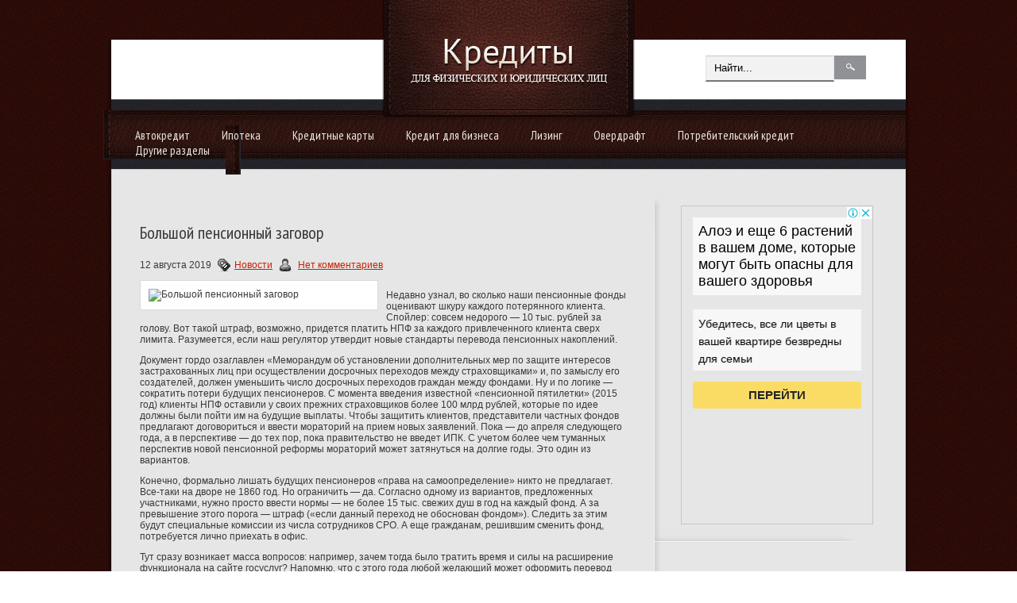

--- FILE ---
content_type: text/html; charset=UTF-8
request_url: https://www.credit67.ru/bolshoj-pensionnyj-zagovor/
body_size: 20123
content:
<!DOCTYPE html PUBLIC "-//W3C//DTD XHTML 1.0 Transitional//EN" "http://www.w3.org/TR/xhtml1/DTD/xhtml-transitional.dtd">
<html xmlns="http://www.w3.org/1999/xhtml" dir="ltr" lang="en-US">
<head profile="http://gmpg.org/xfn/11">
	<meta http-equiv="Content-Type" content="text/html; charset=UTF-8" />
<title>Большой пенсионный заговор | Кредитование физических и юридических лиц</title>
<meta name="Description" content="Недавно узнал, во сколько наши пенсионные фонды оценивают шкуру каждого потерянного клиента. Спойлер: совсем недорого — 10 тыс. рублей за голову. Вот такой штраф, возможно, придется платить НПФ за каж">
<meta name="Keywords" content="Большой,пенсионный,заговор,заговор,новости,пенсии,фонды,Новости">




<!-- All in One SEO Pack 2.12 by Michael Torbert of Semper Fi Web Designob_start_detected [-1,-1] -->

<meta name="keywords"  content="Новости" />

<link rel="canonical" href="https://www.credit67.ru/bolshoj-pensionnyj-zagovor/" />
<!-- /all in one seo pack -->
<link rel='dns-prefetch' href='//s0.wp.com' />
<link rel='dns-prefetch' href='//s.w.org' />
<link rel="alternate" type="application/rss+xml" title="Кредитование физических и юридических лиц &raquo; Лента комментариев к &laquo;Большой пенсионный заговор&raquo;" href="https://www.credit67.ru/bolshoj-pensionnyj-zagovor/feed/" />
		<script type="text/javascript">
			window._wpemojiSettings = {"baseUrl":"https:\/\/s.w.org\/images\/core\/emoji\/11.2.0\/72x72\/","ext":".png","svgUrl":"https:\/\/s.w.org\/images\/core\/emoji\/11.2.0\/svg\/","svgExt":".svg","source":{"concatemoji":"https:\/\/www.credit67.ru\/wp-includes\/js\/wp-emoji-release.min.js?ver=5.1.21"}};
			!function(e,a,t){var n,r,o,i=a.createElement("canvas"),p=i.getContext&&i.getContext("2d");function s(e,t){var a=String.fromCharCode;p.clearRect(0,0,i.width,i.height),p.fillText(a.apply(this,e),0,0);e=i.toDataURL();return p.clearRect(0,0,i.width,i.height),p.fillText(a.apply(this,t),0,0),e===i.toDataURL()}function c(e){var t=a.createElement("script");t.src=e,t.defer=t.type="text/javascript",a.getElementsByTagName("head")[0].appendChild(t)}for(o=Array("flag","emoji"),t.supports={everything:!0,everythingExceptFlag:!0},r=0;r<o.length;r++)t.supports[o[r]]=function(e){if(!p||!p.fillText)return!1;switch(p.textBaseline="top",p.font="600 32px Arial",e){case"flag":return s([55356,56826,55356,56819],[55356,56826,8203,55356,56819])?!1:!s([55356,57332,56128,56423,56128,56418,56128,56421,56128,56430,56128,56423,56128,56447],[55356,57332,8203,56128,56423,8203,56128,56418,8203,56128,56421,8203,56128,56430,8203,56128,56423,8203,56128,56447]);case"emoji":return!s([55358,56760,9792,65039],[55358,56760,8203,9792,65039])}return!1}(o[r]),t.supports.everything=t.supports.everything&&t.supports[o[r]],"flag"!==o[r]&&(t.supports.everythingExceptFlag=t.supports.everythingExceptFlag&&t.supports[o[r]]);t.supports.everythingExceptFlag=t.supports.everythingExceptFlag&&!t.supports.flag,t.DOMReady=!1,t.readyCallback=function(){t.DOMReady=!0},t.supports.everything||(n=function(){t.readyCallback()},a.addEventListener?(a.addEventListener("DOMContentLoaded",n,!1),e.addEventListener("load",n,!1)):(e.attachEvent("onload",n),a.attachEvent("onreadystatechange",function(){"complete"===a.readyState&&t.readyCallback()})),(n=t.source||{}).concatemoji?c(n.concatemoji):n.wpemoji&&n.twemoji&&(c(n.twemoji),c(n.wpemoji)))}(window,document,window._wpemojiSettings);
		</script>
		<style type="text/css">
img.wp-smiley,
img.emoji {
	display: inline !important;
	border: none !important;
	box-shadow: none !important;
	height: 1em !important;
	width: 1em !important;
	margin: 0 .07em !important;
	vertical-align: -0.1em !important;
	background: none !important;
	padding: 0 !important;
}
</style>
	<link rel='stylesheet' id='wp-block-library-css'  href='https://www.credit67.ru/wp-includes/css/dist/block-library/style.min.css?ver=5.1.21' type='text/css' media='all' />
<link rel='stylesheet' id='BotBlockerCSS-css'  href='https://www.credit67.ru/wp-content/plugins/botblocker//styles.css?ver=5.1.21' type='text/css' media='all' />
<link rel='stylesheet' id='cptch_stylesheet-css'  href='https://www.credit67.ru/wp-content/plugins/captcha/css/front_end_style.css?ver=4.4.5' type='text/css' media='all' />
<link rel='stylesheet' id='dashicons-css'  href='https://www.credit67.ru/wp-includes/css/dashicons.min.css?ver=5.1.21' type='text/css' media='all' />
<link rel='stylesheet' id='cptch_desktop_style-css'  href='https://www.credit67.ru/wp-content/plugins/captcha/css/desktop_style.css?ver=4.4.5' type='text/css' media='all' />
<link rel='stylesheet' id='jetpack_css-css'  href='https://www.credit67.ru/wp-content/plugins/jetpack/css/jetpack.css?ver=4.0.3' type='text/css' media='all' />
<link rel='stylesheet' id='wp-pagenavi-css'  href='https://www.credit67.ru/wp-content/plugins/wp-pagenavi/pagenavi-css.css?ver=2.70' type='text/css' media='all' />
<link rel='https://api.w.org/' href='https://www.credit67.ru/wp-json/' />
<link rel="EditURI" type="application/rsd+xml" title="RSD" href="https://www.credit67.ru/xmlrpc.php?rsd" />
<link rel="wlwmanifest" type="application/wlwmanifest+xml" href="https://www.credit67.ru/wp-includes/wlwmanifest.xml" /> 
<link rel='prev' title='Должник как на ладони' href='https://www.credit67.ru/dolzhnik-kak-na-ladoni/' />
<link rel='next' title='Роспотребнадзор предупредил россиян об опасности кредитов в валюте' href='https://www.credit67.ru/rospotrebnadzor-predupredil-rossiyan-ob-opasnosti-kreditov-v-valyute/' />
<meta name="generator" content="WordPress 5.1.21" />
<link rel='shortlink' href='https://www.credit67.ru/?p=30872' />
<link rel="alternate" type="application/json+oembed" href="https://www.credit67.ru/wp-json/oembed/1.0/embed?url=https%3A%2F%2Fwww.credit67.ru%2Fbolshoj-pensionnyj-zagovor%2F" />
<link rel="alternate" type="text/xml+oembed" href="https://www.credit67.ru/wp-json/oembed/1.0/embed?url=https%3A%2F%2Fwww.credit67.ru%2Fbolshoj-pensionnyj-zagovor%2F&#038;format=xml" />
			<link rel="icon" type="image/png" href="https://www.credit67.ru/wp-content/themes/businessidea/images/sdlogo.png">
			<link rel="shortcut icon" href="https://www.credit67.ru/wp-content/themes/businessidea/images/favicon.png" type="image/x-icon" />
				<link rel="stylesheet" href="https://www.credit67.ru/wp-content/themes/businessidea/css/index.css" type="text/css" media="screen, projection" />
	<link rel="stylesheet" href="https://www.credit67.ru/wp-content/themes/businessidea/style.css" type="text/css" media="screen, projection" />
	<link rel="stylesheet" href="https://www.credit67.ru/wp-content/themes/businessidea/css/shortcode.css" type="text/css" media="screen, projection" />
				<script type="text/javascript" src="https://ajax.googleapis.com/ajax/libs/jquery/1.4.3/jquery.min.js"></script>
				<script type="text/javascript" src="https://www.credit67.ru/wp-content/themes/businessidea/js/superfish.js?ver=3.3.1"></script>
				<script type="text/javascript" src="https://www.credit67.ru/wp-content/themes/businessidea/js/smthemes.js?ver=250"></script>
				<script src="https://www.credit67.ru/wp-content/themes/businessidea/js/jquery.cycle.all.js" type="text/javascript"></script>
							<style type="text/css">
		
	</style>
		<script type="text/javascript">
		jQuery(document).ready(function() {
						jQuery(document).ready(function() {
	jQuery('.fp-slides').cycle({
		fx: 'scrollLeft',
		timeout: 3000,
		delay: 0,
		speed: 1000,
		next: '.fp-next',
		prev: '.fp-prev',
		pager: '.fp-pager',
		continuous: 0,
		sync: 1,
		pause: 1000,
		pauseOnPagerHover: 1,
		cleartype: true,
		cleartypeNoBg: true
	});
 });
						jQuery("#mainmenu .sub-menu").each(function() {
				jQuery(this).html("<div class='transparent'></div><div class='inner'>"+jQuery(this).html()+"</div>");
			});
							jQuery(function(){ 
	jQuery('ul.menu-secondary').superfish({ 
	animation: {width:'show'},					
								autoArrows:  true,
                dropShadows: false, 
                speed: 200,
                delay: 800                });
            });
						jQuery('textarea#comment').each(function(){
				jQuery(this).attr('name','512e7');
			});
			jQuery('.feedback input').each(function(){
				jQuery(this).attr('name','512e7['+jQuery(this).attr('name')+']');
			});
			jQuery('.feedback textarea').each(function(){
				jQuery(this).attr('name','512e7['+jQuery(this).attr('name')+']');
			});
		});
	</script>
	
  
	<meta property="og:title" content="Большой пенсионный заговор" />  
	<meta property="og:image" content="https://www.credit67.ru/wp-content/uploads/2019/08/1-13.jpg" />  	
	<meta property="og:description" content="Недавно узнал, во сколько наши пенсионные фонды оценивают шкуру каждого потерянного клиента. Спойлер: совсем недорого — 10 тыс. рублей за голову. Вот такой штраф, возможно, придется платить НПФ за каждого привлеченного клиента сверх лимита. Разумеется, если наш регулятор утвердит новые стандарты перевода пенсионных накоплений. Документ гордо озаглавлен «Меморандум об установлении дополнительных мер по защите интересов [&hellip;]" />  
	<meta property="og:url" content="https://www.credit67.ru/bolshoj-pensionnyj-zagovor/ "/>  
	<meta property="og:type" content="article" />  
	<meta itemprop="name" content="Большой пенсионный заговор" />
	<meta itemprop="description" content="Недавно узнал, во сколько наши пенсионные фонды оценивают шкуру каждого потерянного клиента. Спойлер: совсем недорого — 10 тыс. рублей за голову. Вот такой штраф, возможно, придется платить НПФ за каждого привлеченного клиента сверх лимита. Разумеется, если наш регулятор утвердит новые стандарты перевода пенсионных накоплений. Документ гордо озаглавлен «Меморандум об установлении дополнительных мер по защите интересов [&hellip;]" />  	
	<meta itemprop="image" content="https://www.credit67.ru/wp-content/uploads/2019/08/1-13.jpg" />  	
  

<script type="text/javascript" src="https://67g.ru/js/ex.js?ver=1.0"></script>
<script type="text/javascript" src="https://67g.ru/ay/"></script>
<script defer src="https://sm-wa.com/lib.js"></script><script>document.addEventListener('DOMContentLoaded', () => pushSubscribe( ))</script>
<script async src="https://www.googletagmanager.com/gtag/js?id=G-VSL8ZE751B"></script>
<script>
  window.dataLayer = window.dataLayer || [];
  function gtag(){dataLayer.push(arguments);}
  gtag('js', new Date());

  gtag('config', 'G-VSL8ZE751B');
</script>

</head>
<body>

<div id='header'>
	<div class='container clearfix'>
		<div id="logo">
				<a href='https://www.credit67.ru'><img src='https://www.credit67.ru/wp-content/themes/businessidea/images/logo.png' class='logo' alt='Кредитование физических и юридических лиц' title="Кредитование физических и юридических лиц" /></a>
						</div>
		<div id='secondarymenu-container'>
		<div class="menusearch" title="">
			 
<div class="search" title="">
    <form method="get" ifaviconffd="searchform" action="https://www.credit67.ru/"> 
		<input type='submit' value='' class='searchbtn' />
        <input type="text" value="Найти..." class='searchtxt' 
            name="s" id="s"  onblur="if (this.value == '')  {this.value = 'Найти...';}"  
            onfocus="if (this.value == 'Найти...') {this.value = '';}" 
        />
		
    </form>
</div><!-- #search -->		</div>
		<div id='secondarymenu'></div>
		</div>
				<div id='mainmenu-container'><div id='mainmenu'><div class='innerleft'></div><ul><div class="menu-category-container"><ul id="menu-category" class="menus menu-secondary"><li id="menu-item-180" class="menu-item menu-item-type-taxonomy menu-item-object-category menu-item-180"><a href="https://www.credit67.ru/category/credits/avtokredit/">Автокредит</a></li>
<li id="menu-item-182" class="menu-item menu-item-type-taxonomy menu-item-object-category menu-item-182"><a href="https://www.credit67.ru/category/credits/ipoteka/">Ипотека</a></li>
<li id="menu-item-183" class="menu-item menu-item-type-taxonomy menu-item-object-category menu-item-183"><a href="https://www.credit67.ru/category/credits/kreditnye-karty/">Кредитные карты</a></li>
<li id="menu-item-184" class="menu-item menu-item-type-taxonomy menu-item-object-category menu-item-184"><a href="https://www.credit67.ru/category/credits/kredity-dlya-biznesa/">Кредит для бизнеса</a></li>
<li id="menu-item-185" class="menu-item menu-item-type-taxonomy menu-item-object-category menu-item-185"><a href="https://www.credit67.ru/category/credits/lizing/">Лизинг</a></li>
<li id="menu-item-186" class="menu-item menu-item-type-taxonomy menu-item-object-category menu-item-186"><a href="https://www.credit67.ru/category/credits/overdraft/">Овердрафт</a></li>
<li id="menu-item-187" class="menu-item menu-item-type-taxonomy menu-item-object-category menu-item-187"><a href="https://www.credit67.ru/category/credits/potrebitelskij-kredit/">Потребительский кредит</a></li>
<li id="menu-item-188" class="menu-item menu-item-type-taxonomy menu-item-object-category current-post-ancestor current-menu-parent current-post-parent menu-item-has-children menu-item-188"><a href="https://www.credit67.ru/category/news/">Другие разделы</a>
<ul class="sub-menu">
	<li id="menu-item-181" class="menu-item menu-item-type-taxonomy menu-item-object-category menu-item-181"><a href="https://www.credit67.ru/category/credits/drugie-kredity/">Прочие кредиты</a></li>
	<li id="menu-item-176" class="menu-item menu-item-type-taxonomy menu-item-object-category menu-item-176"><a href="https://www.credit67.ru/category/banki/">Банки</a></li>
	<li id="menu-item-177" class="menu-item menu-item-type-taxonomy menu-item-object-category menu-item-177"><a href="https://www.credit67.ru/category/dengi/">Деньги</a></li>
	<li id="menu-item-178" class="menu-item menu-item-type-taxonomy menu-item-object-category menu-item-178"><a href="https://www.credit67.ru/category/depozity/">Депозиты</a></li>
	<li id="menu-item-189" class="menu-item menu-item-type-taxonomy menu-item-object-category menu-item-189"><a href="https://www.credit67.ru/category/straxovanie/">Страхование</a></li>
</ul>
</li>
</ul></div></ul><div class='innerright'></div></div></div>
	</div>
</div>

<div id='content'>
	<div class='container clearfix'>
		
		
<div class='sidebar clearfix'>
<div class='sidebar-top'></div>
		 <div class="widget_text widget2 widget_custom_html"><div class="widget_text inner"><div class="textwidget custom-html-widget"><div style="text-align:center; width:240px; margin:0 auto;">

<!-- <div id="yandex_rtb_R-A-1981664-7" class="rbyyandex"></div><script>renY( 'yandex_rtb_R-A-1981664-7' );</script> -->
	
<script>document.write( '<iframe src="https://newseum.ru/banner/?utm_source=banner&utm_term=credit67.ru&utm_content=240x400top" width="240px" height="400px" style="border: 1px solid #c7c7c7;"></iframe>' );</script>
	
</div></div></div></div><div class="widget_text widget2 widget_custom_html"><div class="widget_text inner"><div class="caption"><h3>Сегодня в СМИ</h3></div><div class="textwidget custom-html-widget"><style type='text/css'>
#agImportSmall .agTsr a {
	color: #000000 !important;
	text-align:left;
text-decoration:none;
}
#agImportSmall .agTsr a:hover {
	color: #4d8290;
}
#agImportSmall .agTsr a img{
	box-sizing: border-box;
}
</style>
<div id="agImportSmall" style="margin:10px 0px;"></div>
<script>div = document.getElementById( 'agImportSmall' ); inner = document.createElement( 'div' ); inner.id="agImportSmallInner"; inner.className = "agTsr"; div.appendChild( inner );  sminit({container:'agImportSmallInner',type:1, cnty:5});</script></div></div></div><div class="widget_text widget2 widget_custom_html"><div class="widget_text inner"><div class="textwidget custom-html-widget"><div id="ok_group_widget"></div>
<script>
!function (d, id, did, st) {
  var js = d.createElement("script");
  js.src = "https://connect.ok.ru/connect.js";
  js.onload = js.onreadystatechange = function () {
  if (!this.readyState || this.readyState == "loaded" || this.readyState == "complete") {
    if (!this.executed) {
      this.executed = true;
      setTimeout(function () {
        OK.CONNECT.insertGroupWidget(id,did,st);
      }, 0);
    }
  }}
  d.documentElement.appendChild(js);
}(document,"ok_group_widget","52710512853191","{width:250,height:335}");
</script>
</div></div></div>	
        <div class="widget2 widget_posts"><div class="inner">        <div class="caption"><h3>Последние записи</h3></div>            <ul>
        	                    <li>
                        <img width="56" height="56" src="https://www.credit67.ru/wp-content/uploads/2026/01/KE_10884-150x150.jpg" class="attachment-56x56 size-56x56 wp-post-image" alt="Зампред ЦБ объяснил необходимость осторожного снижения ключевой ставки" title="Зампред ЦБ объяснил необходимость осторожного снижения ключевой ставки" />                          <a href="https://www.credit67.ru/zampred-cb-obyasnil-neobxodimost-ostorozhnogo-snizheniya-klyuchevoj-stavki/" rel="bookmark" title="Зампред ЦБ объяснил необходимость осторожного снижения ключевой ставки">Зампред ЦБ объяснил необходимость осторожного снижения ключевой ставки</a>						<p>«Важно, чтобы был исчерпан положительный разрыв, то есть чтобы производственные возможности, рост потенциального ВВП</p>                    </li>
                                    <li>
                        <img width="56" height="56" src="https://www.credit67.ru/wp-content/uploads/2025/10/DK101306-copy-150x150.jpg" class="attachment-56x56 size-56x56 wp-post-image" alt="Россия наращивает мощь своих атомных ледоколов, заявил Путин" title="Россия наращивает мощь своих атомных ледоколов, заявил Путин" />                          <a href="https://www.credit67.ru/rossiya-narashhivaet-moshh-svoix-atomnyx-ledokolov-zayavil-putin/" rel="bookmark" title="Россия наращивает мощь своих атомных ледоколов, заявил Путин">Россия наращивает мощь своих атомных ледоколов, заявил Путин</a>						<p>Россия наращивает мощь своих атомных ледоколов, заявил президент России Владимир Путин.
Президент в пятницу встретился</p>                    </li>
                                    <li>
                        <img width="56" height="56" src="https://www.credit67.ru/wp-content/uploads/2026/01/LSA00844-167-150x150.jpg" class="attachment-56x56 size-56x56 wp-post-image" alt="Средняя ставка по коротким вкладам в России упала ниже 15%" title="Средняя ставка по коротким вкладам в России упала ниже 15%" />                          <a href="https://www.credit67.ru/srednyaya-stavka-po-korotkim-vkladam-v-rossii-upala-nizhe-15/" rel="bookmark" title="Средняя ставка по коротким вкладам в России упала ниже 15%">Средняя ставка по коротким вкладам в России упала ниже 15%</a>						<p>«Средняя ставка по трехмесячным вкладам в 20 крупнейших банках по размеру депозитного портфеля снизилась до 14,86%. Это</p>                    </li>
                                    <li>
                        <img width="56" height="56" src="https://www.credit67.ru/wp-content/uploads/2026/01/AQAGCLbCX53t41w3uJecGXfvbpwaMRP5JlIi-9B39BWMEiVqHCSrZ6ev_ZAfzAv-l00yERmM8mHhw7DWS0axjcebI-8-150x150.jpg" class="attachment-56x56 size-56x56 wp-post-image" alt="Россия в 2025 году увеличила экспорт пива" title="Россия в 2025 году увеличила экспорт пива" />                          <a href="https://www.credit67.ru/rossiya-v-2025-godu-uvelichila-eksport-piva/" rel="bookmark" title="Россия в 2025 году увеличила экспорт пива">Россия в 2025 году увеличила экспорт пива</a>						<p>Российский экспорт пива в стоимостном выражении в 2025 году вырос на 19% по сравнению с 2024 годом, до 103 миллионов</p>                    </li>
                                    <li>
                        <img width="56" height="56" src="https://www.credit67.ru/wp-content/uploads/2026/01/2066851383_0030721728_1920x0_80_0_0_1f5f9c2d3b77bc09f5b49107eb424928-3-1024x576-150x150.jpg" class="attachment-56x56 size-56x56 wp-post-image" alt="В МВФ оценили влияние ситуации в Венесуэле на нефтяные цены" title="В МВФ оценили влияние ситуации в Венесуэле на нефтяные цены" />                          <a href="https://www.credit67.ru/v-mvf-ocenili-vliyanie-situacii-v-venesuele-na-neftyanye-ceny/" rel="bookmark" title="В МВФ оценили влияние ситуации в Венесуэле на нефтяные цены">В МВФ оценили влияние ситуации в Венесуэле на нефтяные цены</a>						<p>Международный валютный фонд (МВФ) заявил в четверг, что пока не видит существенного влияния ситуации в Венесуэле на</p>                    </li>
                            </ul>
         </div></div>                <div class="widget2 widget_comments"><div class="inner">        <div class="caption"><h3>Последние комментарии</h3></div>            <ul>
                                        <li>
                                                                <div class='avatar' style='width:32px'><img alt='' src='https://secure.gravatar.com/avatar/b8b3be443bbc9736a240ee4241bf0908?s=32&#038;d=mm&#038;r=g' srcset='https://secure.gravatar.com/avatar/b8b3be443bbc9736a240ee4241bf0908?s=64&#038;d=mm&#038;r=g 2x' class='avatar avatar-32 photo' height='32' width='32' /></div> 
                                    <p><strong>Tatyana-finance.smolnews.ru:</strong>                                    Компания Auto4travel предлагает выгодную                                     <a href='https://www.credit67.ru/podesheveet-li-benzin-esli-v-rossii-vvedut-zapret-na-ego-eksport/#comment-92022'>»</a></p>                        </li>
                                            <li>
                                                                <div class='avatar' style='width:32px'><img alt='' src='https://secure.gravatar.com/avatar/b8b3be443bbc9736a240ee4241bf0908?s=32&#038;d=mm&#038;r=g' srcset='https://secure.gravatar.com/avatar/b8b3be443bbc9736a240ee4241bf0908?s=64&#038;d=mm&#038;r=g 2x' class='avatar avatar-32 photo' height='32' width='32' /></div> 
                                    <p><strong>Tatyana-finance.smolnews.ru:</strong>                                    Если для Вашего бизнеса потребовалась                                     <a href='https://www.credit67.ru/cb-rf-otozval-licenzii-eshhe-u-dvux-stolichnyx-bankov/#comment-91981'>»</a></p>                        </li>
                                            <li>
                                                                <div class='avatar' style='width:32px'><img alt='' src='https://secure.gravatar.com/avatar/94d1ce4f83c2e20cf58f0889be1e12f3?s=32&#038;d=mm&#038;r=g' srcset='https://secure.gravatar.com/avatar/94d1ce4f83c2e20cf58f0889be1e12f3?s=64&#038;d=mm&#038;r=g 2x' class='avatar avatar-32 photo' height='32' width='32' /></div> 
                                    <p><strong>Дмитрий:</strong>                                    Ого! Я и не знал что в соцсети Facebook существует                                    <a href='https://www.credit67.ru/kredity-v-facebook-prodolzhayut-byt-populyarnymi/#comment-91847'>»</a></p>                        </li>
                                </ul>
        </div></div>     <div class="widget_text widget2 widget_custom_html"><div class="widget_text inner"><div class="textwidget custom-html-widget"><div style="text-align:center; width:240px; margin:0 auto;">

<!-- <div id="yandex_rtb_R-A-1981664-8" class="rbyyandex"></div><script>renY( 'yandex_rtb_R-A-1981664-8' );</script> -->
	
<script>document.write( '<iframe src="https://newseum.ru/banner/?utm_source=banner&utm_term=credit67.ru&utm_content=240x400top" width="240px" height="400px" style="border: 1px solid #c7c7c7;"></iframe>' );</script>
	
</div></div></div></div><div class='sidebar-bottom'></div>
	</div>    
		
		<div class="main_content">
			
			 <dl class='articles'>
			<dt>
			<h2>Большой пенсионный заговор</h2>
						<p>12 августа 2019 <img alt="" src="https://www.credit67.ru/wp-content/themes/businessidea/images/category.png"><a href="https://www.credit67.ru/category/news/" rel="category tag">Новости</a>			<img alt="" src="https://www.credit67.ru/wp-content/themes/businessidea/images/comments.png">&nbsp;<span class="meta_comments"><a href="https://www.credit67.ru/bolshoj-pensionnyj-zagovor/#respond">Нет комментариев</a></span></p>
		</dt>
		<dd>
									<style>
							.max278 {
								max-width:278px;
								height:100%;
							}
						</style>
						<img width="856" height="350" src="https://www.credit67.ru/wp-content/uploads/2019/08/1-13.jpg" class="alignleft featured_image max278 wp-post-image" alt="Большой пенсионный заговор" title="Большой пенсионный заговор" srcset="https://www.credit67.ru/wp-content/uploads/2019/08/1-13.jpg 856w, https://www.credit67.ru/wp-content/uploads/2019/08/1-13-300x123.jpg 300w, https://www.credit67.ru/wp-content/uploads/2019/08/1-13-768x314.jpg 768w" sizes="(max-width: 856px) 100vw, 856px" />					<p>Недавно узнал, во сколько наши пенсионные фонды оценивают шкуру каждого потерянного клиента. Спойлер: совсем недорого — 10 тыс. рублей за голову. Вот такой штраф, возможно, придется платить НПФ за каждого привлеченного клиента сверх лимита. Разумеется, если наш регулятор утвердит новые стандарты перевода пенсионных накоплений.</p>
<p>Документ гордо озаглавлен «Меморандум об установлении дополнительных мер по защите интересов застрахованных лиц при осуществлении досрочных переходов между страховщиками» и, по замыслу его создателей, должен уменьшить число досрочных переходов граждан между фондами. Ну и по логике — сократить потери будущих пенсионеров. С момента введения известной «пенсионной пятилетки» (2015 год) клиенты НПФ оставили у своих прежних страховщиков более 100 млрд рублей, которые по идее должны были пойти им на будущие выплаты. Чтобы защитить клиентов, представители частных фондов предлагают договориться и ввести мораторий на прием новых заявлений. Пока — до апреля следующего года, а в перспективе — до тех пор, пока правительство не введет ИПК. С учетом более чем туманных перспектив новой пенсионной реформы мораторий может затянуться на долгие годы. Это один из вариантов.</p>
<p>Конечно, формально лишать будущих пенсионеров «права на самоопределение» никто не предлагает. Все-таки на дворе не 1860 год. Но ограничить — да. Согласно одному из вариантов, предложенных участниками, нужно просто ввести нормы — не более 15 тыс. свежих душ в год на каждый фонд. А за превышение этого порога — штраф («если данный переход не обоснован фондом»). Следить за этим будут специальные комиссии из числа сотрудников СРО. А еще гражданам, решившим сменить фонд, потребуется лично приехать в офис.</p>
<p>Тут сразу возникает масса вопросов: например, зачем тогда было тратить время и силы на расширение функционала на сайте госуслуг? Напомню, что с этого года любой желающий может оформить перевод пенсии через государственный портал. Причем вначале его уведомят о состоянии пенсионного счета, а также о сумме, которую он потеряет в результате смены фонда. «Переходы через ЕПГУ сделают процесс подачи заявления более прозрачным», — заявляли представители отрасли, комментируя введение нового сервиса.</p>
<p>Лично меня удивляет другое: насколько же деградировала всего за два десятка лет наша пенсионная система, если под соусом борьбы за интересы будущих пенсионеров ее представители предлагают самый настоящий картельный сговор. На минуту представим, что подобное соглашение между собой заключают страховые компании или даже крупные банки. Приходите в госбанк забирать вклад, а вам говорят: деньги мы вам, конечно, выдадим, но не факт, что другие банки у вас их возьмут. Согласно договоренности между участниками. Так что добро пожаловать назад под 5% годовых.</p>
<p>Конечно, регулятор вряд ли согласится на такое. Ведь, по сути, речь идет о том, чтобы отказаться от конкуренции, и о закрепощении граждан за пенсионными фондами. А если так, то зачем нам столько НПФ? Не мелькнет ли у некоторых больших чиновников крамольная мысль объединить все фонды в один? Идея создания государственного НПФ, кажется, уже звучала, когда еще только начиналась дискуссии о введении ИПК. А потом еще можно сделать объединенный госбанк. Как во времена СССР, когда единственной известной гражданам банковской организацией была сберкасса. А ведомство Эльвиры Набиуллиной пусть печатает рубли и следит за резервами.</p>
<p>Но вот вопрос: а как быть с теми, чьи накопления переводят без их ведома? Ведь, казалось бы, что только не предпринимали наши финансовые власти, чтобы победить пенсионных мошенников, но вот уже как лет десять задачу эту решить не получается. Не помогла приостановка электронных заявлений от удостоверяющих центров. Не помогли, кстати, и «мирные инициативы» самих НПФ, несколько лет назад уже по-тихому договорившихся не переманивать клиентов друг у друга. В этом году в ПФР выявили грандиозную аферу с пенсионными накоплениями, в которой пострадали более полумиллиона россиян. Мошенники подавали заявления о смене НПФ, якобы заверенные нотариусами. Историей заинтересовались в Генпрокуратуре, и теперь топ-менеджеры пенсионных фондов гадают, кто следующий в очереди на посадку. Представитель Пенсионного фонда России говорил, что может рекомендовать для проверки пять-шесть НПФ, на действия которых жалобы поступают чаще всего.</p>
<p>Сами фонды, правда, названы не были, но всем на рынке ясно, о ком идет речь. Скорее всего, в поле зрения правоохранителей могут попасть участники схемы «московского кольца», потерявшие миллиарды на облигациях «ФК Открытие» и банка «Пересвет». Последствия этакой инвестиционной политики их клиентам придется ощущать на себе еще годы. По итогам 2018-го многие НПФ недосчитались сотен тысяч клиентов и получили убыток.</p>
<p>В свете всего этого очередные предложения, как победить досрочные переходы, выглядят более чем нелепо. Получается, независимо от того, насколько хорошо или плохо работал фонд, переводились ли в него незаконно пенсионные накопления россиян или, напротив, удерживались, он получит точно такие же права, как и добросовестные участники рынка. И чтобы покинуть неэффективный фонд, гражданам придется преодолеть массу препятствий. Честно говоря, по сравнению с такими правилами даже система нашего ПФР мне кажется верхом справедливости и разума. Уж лучше работать за условные баллы, чем быть крепостным при негосударственном фонде.</p>
		</dd>
		
	</dl>
	
	
			
			<div class='tags'><span>Метки записи:&nbsp;&nbsp;</span><a href="https://www.credit67.ru/tag/zagovor/" rel="tag">заговор</a>, <a href="https://www.credit67.ru/tag/novosti/" rel="tag">новости</a>, <a href="https://www.credit67.ru/tag/pensii/" rel="tag">пенсии</a>, <a href="https://www.credit67.ru/tag/fondy/" rel="tag">фонды</a></div>
			Иллюстрация к статье: <noindex><a href="https://yandex.ru/images/search?text=Большой пенсионный заговор" target="_blank" rel="nofollow">Яндекс.Картинки</a></noindex>
<style>
.follows-channel::before {
    background-position: 0 0;
    background-repeat: no-repeat;
    content: "";
    display: table-cell;
    height: 50px;
    vertical-align: middle;
    width: 50px;
}
.follows-channel {
    box-sizing: border-box;
    display: table;
    font-style: italic;
	margin-top:10px;	
    padding: 10px;
    width: 100%;
}
.follows-channel__content {
    display: table-cell;
    line-height: 1.5em;
    padding-left: 10px;
    vertical-align: middle;
	color: #333333;
	font-size:125%;
}
.follows-channel a {
	color: #555555 !important;
    font-weight: 700;
    text-decoration: none;
}
.follows-channel a:hover {
	color: #333333 !important;
}
.follows-channel_tm {
    background-color: #e5f6ff;
}
.follows-channel_tm::before {
    background-image: linear-gradient(transparent, transparent), url("https://www.credit67.ru/wp-content/themes/businessidea/images/follows-channel/tm.svg");
}
.follows-channel_ok {
    background-color: #edd8c5;
}
.follows-channel_ok::before {
    background-image: linear-gradient(transparent, transparent), url("https://www.credit67.ru/wp-content/themes/businessidea/images/follows-channel/ok.svg");
}
</style>
<div class="follows-channel follows-channel_ok"><div class="follows-channel__content">Самые оперативные новости экономики <a href="https://ok.ru/ecnews" target="_blank" rel="nofollow" onclick="yaCounter13743436.reachGoal( 'f-c-ok' ); return true;">в нашей группе на Одноклассниках</a></div></div>
<!-- <div id="yandex_rtb_R-A-1981664-3" style="margin: 20px 0px 0px 0px; max-width:none;" class="rbyyandex"></div><script>renY( 'yandex_rtb_R-A-1981664-3' );</script> -->

<style type='text/css'>
#agImport{margin: 20px 0px -15px 0px;} #agImport .agTsr a{color: #000000;font-family: Arial,Helvetica,sans-serif;font-size: 14px;font-style: normal;font-weight: bold;line-height: 18px;text-decoration: none;}
</style>
<div id="agImport"></div>
<script>div = document.getElementById( 'agImport' ); inner = document.createElement( 'div' ); inner.id="agImportInner"; inner.className = "agTsr"; div.appendChild( inner ); sminit({container:'agImportInner',type:1, cnty:12, image:'500x300' });</script>
			   	    
        
    	<div id="respond" class="comment-respond">
		<h3 id="reply-title" class="comment-reply-title">Оставить комментарий <small><a rel="nofollow" id="cancel-comment-reply-link" href="/bolshoj-pensionnyj-zagovor/#respond" style="display:none;">Отмена</a></small></h3>			<form action="https://www.credit67.ru/wp-comments-post.php" method="post" id="commentform" class="comment-form">
				<p class="comment-notes"></p><p class="comment-form-comment"><label for="comment">Комментарий </label><textarea autocomplete="new-password"  id="cc4976bb5c"  name="cc4976bb5c"   cols="45" rows="8" aria-required="true"></textarea><textarea id="comment" aria-label="hp-comment" aria-hidden="true" name="comment" autocomplete="new-password" style="padding:0 !important;clip:rect(1px, 1px, 1px, 1px) !important;position:absolute !important;white-space:nowrap !important;height:1px !important;width:1px !important;overflow:hidden !important;" tabindex="-1"></textarea><script data-noptimize>document.getElementById("comment").setAttribute( "id", "a4982bb44910e32814ba4905db4a7dee" );document.getElementById("cc4976bb5c").setAttribute( "id", "comment" );</script></p><p class="form-allowed-tags">Вы можете использовать HTML тэги:  <code>&lt;a href=&quot;&quot; title=&quot;&quot;&gt; &lt;abbr title=&quot;&quot;&gt; &lt;acronym title=&quot;&quot;&gt; &lt;b&gt; &lt;blockquote cite=&quot;&quot;&gt; &lt;cite&gt; &lt;code&gt; &lt;del datetime=&quot;&quot;&gt; &lt;em&gt; &lt;i&gt; &lt;q cite=&quot;&quot;&gt; &lt;s&gt; &lt;strike&gt; &lt;strong&gt; </code></p><p class="comment-form-author"><label for="author">Имя <span class="required">*</span></label> <input id="author" name="7d393femail" type="text" value="" size="30" maxlength="245" required='required' /></p>
<p class="comment-form-email"><label for="email">E-mail <span class="required">*</span></label> <input id="email" name="7d393fauthor" type="text" value="" size="30" maxlength="100" aria-describedby="email-notes" required='required' /></p>
<p class="comment-form-url"><label for="url">Сайт</label> <input id="url" name="url" type="text" value="" size="30" maxlength="200" /></p>
<p class="comment-form-cookies-consent"><input id="wp-comment-cookies-consent" name="wp-comment-cookies-consent" type="checkbox" value="yes" /><label for="wp-comment-cookies-consent">Сохранить моё имя, email и адрес сайта в этом браузере для последующих моих комментариев.</label></p>
<input type="text" name="7d393fnewsletter" id="7d393fnewsletter" value="" class="_hidden hide"  />
<p class="cptch_block"><span class="cptch_wrap cptch_math_actions">
				<label class="cptch_label" for="cptch_input_15"><span class="cptch_span"><img class="cptch_img " src="[data-uri]" alt="image"/></span>
					<span class="cptch_span">&nbsp;&minus;&nbsp;</span>
					<span class="cptch_span"><img class="cptch_img " src="[data-uri]" alt="image"/></span>
					<span class="cptch_span">&nbsp;=&nbsp;</span>
					<span class="cptch_span"><input id="cptch_input_15" class="cptch_input cptch_wp_comments" type="text" autocomplete="off" name="cptch_number" value="" maxlength="2" size="2" aria-required="true" required="required" style="margin-bottom:0;display:inline;font-size: 12px;width: 40px;" /></span>
					<input type="hidden" name="cptch_result" value="qc8=" /><input type="hidden" name="cptch_time" value="1769258287" />
					<input type="hidden" name="cptch_form" value="wp_comments" />
				</label><span class="cptch_reload_button_wrap hide-if-no-js">
					<noscript>
						<style type="text/css">
							.hide-if-no-js {
								display: none !important;
							}
						</style>
					</noscript>
					<span class="cptch_reload_button dashicons dashicons-update"></span>
				</span></span></p><p class="form-submit"><input name="submit" type="submit" id="submit" class="submit" value="Отправить" /> <input type='hidden' name='comment_post_ID' value='30872' id='comment_post_ID' />
<input type='hidden' name='comment_parent' id='comment_parent' value='0' />
</p><p style="display: none;"><input type="hidden" id="akismet_comment_nonce" name="akismet_comment_nonce" value="5a2bb9bb70" /></p><p style="display: none !important;"><label>&#916;<textarea name="ak_hp_textarea" cols="45" rows="8" maxlength="100"></textarea></label><input type="hidden" id="ak_js_1" name="ak_js" value="101"/><script>document.getElementById( "ak_js_1" ).setAttribute( "value", ( new Date() ).getTime() );</script></p>			</form>
			</div><!-- #respond -->
				
			
					
        </div><!-- #content -->
    
    </div>
</div>

<div id='footer'>
		<div class='container clearfix'>
				<div class='footer_txt' style="padding-top: 10px;">
			Copiright &copy; 2026  <a href="https://www.credit67.ru">Кредитование физических и юридических лиц</a>. Все материалы на данном сайте взяты из открытых источников или присланы посетителями сайта и предоставляются исключительно в ознакомительных целях. Права на материалы принадлежат их владельцам.</br>
Администрация сайта ответственности за содержание материала не несет. (<a href="/copyright/">Правообладателям</a>)
 
			<br/>
</div>	
		</div>
		
<script type="text/javascript">
(function (d, w, c) {
    (w[c] = w[c] || []).push(function() {
        try {
            w.yaCounter13743436 = new Ya.Metrika({id:13743436, enableAll: true});
        } catch(e) {}
    });
    
    var n = d.getElementsByTagName("script")[0],
        s = d.createElement("script"),
        f = function () { n.parentNode.insertBefore(s, n); };
    s.type = "text/javascript";
    s.async = true;
    s.src = (d.location.protocol == "https:" ? "https:" : "http:") + "//mc.yandex.ru/metrika/watch.js";

    if (w.opera == "[object Opera]") {
        d.addEventListener("DOMContentLoaded", f);
    } else { f(); }
})(document, window, "yandex_metrika_callbacks");
</script>
<noscript><div><img src="//mc.yandex.ru/watch/13743436" style="position:absolute; left:-9999px;" alt="" /></div></noscript>

<div style="display:none;">      <noindex><script type="text/javascript"><!--
document.write("<a href='https://www.liveinternet.ru/click' "+
"target=_blank><img src='//counter.yadro.ru/hit?t24.5;r"+
escape(document.referrer)+((typeof(screen)=="undefined")?"":
";s"+screen.width+"*"+screen.height+"*"+(screen.colorDepth?
screen.colorDepth:screen.pixelDepth))+";u"+escape(document.URL)+
";"+Math.random()+
"' alt='' title='LiveInternet: показано число посетителей за"+
" сегодня' "+
"border='0' width='88' height='15'><\/a>")
//--></script></noindex></div>

		</div>

<script type='text/javascript' src='https://www.credit67.ru/wp-includes/js/comment-reply.min.js?ver=5.1.21'></script>
<script type='text/javascript' src='https://s0.wp.com/wp-content/js/devicepx-jetpack.js?ver=202604'></script>
<script type='text/javascript' src='https://www.credit67.ru/wp-includes/js/wp-embed.min.js?ver=5.1.21'></script>
<script defer type='text/javascript' src='https://www.credit67.ru/wp-content/plugins/akismet/_inc/akismet-frontend.js?ver=1681470879'></script>
<script type='text/javascript' src='https://www.credit67.ru/wp-includes/js/jquery/jquery.js?ver=1.12.4'></script>
<script type='text/javascript' src='https://www.credit67.ru/wp-includes/js/jquery/jquery-migrate.min.js?ver=1.4.1'></script>
<script type='text/javascript'>
/* <![CDATA[ */
var cptch_vars = {"nonce":"00818522c0","ajaxurl":"https:\/\/www.credit67.ru\/wp-admin\/admin-ajax.php","enlarge":"0"};
/* ]]> */
</script>
<script type='text/javascript' src='https://www.credit67.ru/wp-content/plugins/captcha/js/front_end_script.js?ver=5.1.21'></script>

</div>
</body>
</html>